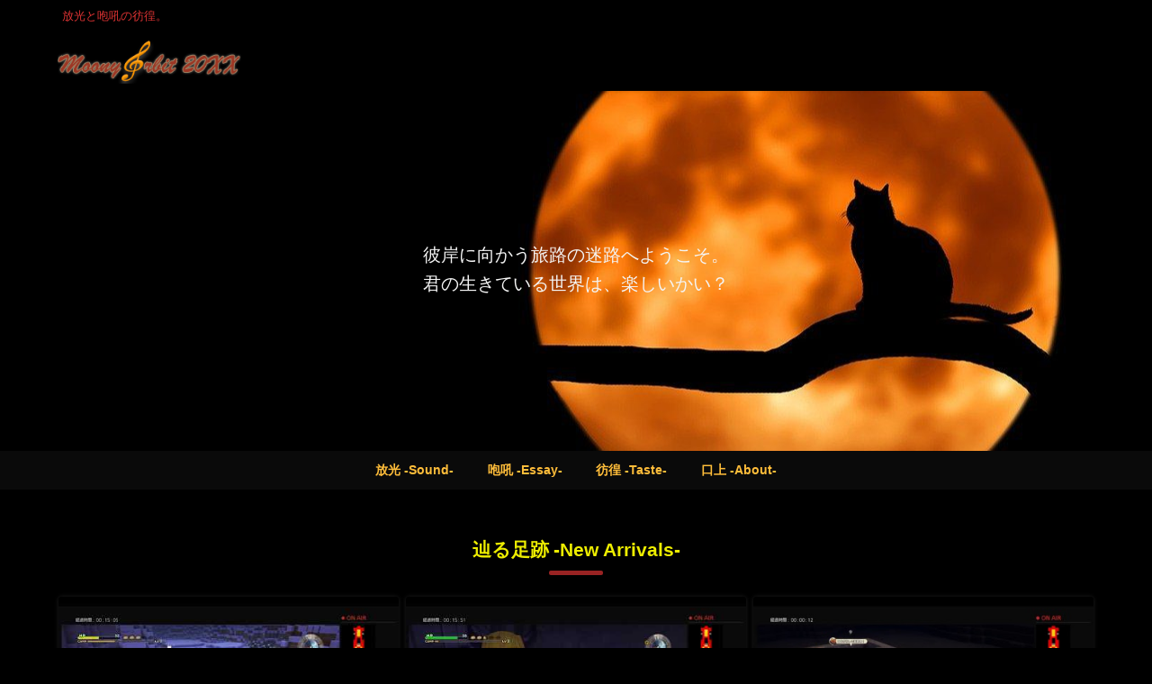

--- FILE ---
content_type: text/html; charset=UTF-8
request_url: https://mo.6262.org/page/16/
body_size: 49398
content:
<!DOCTYPE html>
<html lang="ja">
<head>
<meta charset="utf-8">
<meta http-equiv="X-UA-Compatible" content="IE=edge">
<meta name="viewport" content="width=device-width, initial-scale=1" />
<title>Moony Orbit 20XX(ページ16)</title>
<meta name="description" content="ゲーム音楽トリビュートロックバンド「H.G.K.」のキーボーディスト兼軍師（制作とか雑用）のMegMIXで、ぬるゲーマーまほとんで、作曲屋のあるまみつきのパーソナルサイト。ゲーム音楽を暑苦しく語ったり、オリジナルの楽曲を公開したり、ゲームしたりしてます。たまに戦国の歴史や水曜どうでしょうにハフハフすることもある、ゆるいサイトです。">
<!-- Diver OGP -->
<meta property="og:locale" content="ja_JP" />
<meta property="og:title" content="Moony Orbit 20XX" />
<meta property="og:description" content="ゲーム音楽トリビュートロックバンド「H.G.K.」のキーボーディスト兼軍師（制作とか雑用）のMegMIXで、ぬるゲーマーまほとんで、作曲屋のあるまみつきのパーソナルサイト。ゲーム音楽を暑苦しく語ったり、オリジナルの楽曲を公開したり、ゲームしたりしてます。たまに戦国の歴史や水曜どうでしょうにハフハフすることもある、ゆるいサイトです。" />
<meta property="og:type" content="website" />
<meta property="og:url" content="https://mo.6262.org/" />
<meta property="og:image" content="https://mo.6262.org/wp-content/uploads/2019/12/MoonyOrbit20XX_logo_big-2key.png" />
<meta property="og:site_name" content="Moony Orbit 20XX" />
<meta name="twitter:site" content="megmix" />
<meta name="twitter:card" content="summary_large_image" />
<meta name="twitter:title" content="Moony Orbit 20XX" />
<meta name="twitter:url" content="https://mo.6262.org/" />
<meta name="twitter:description" content="ゲーム音楽トリビュートロックバンド「H.G.K.」のキーボーディスト兼軍師（制作とか雑用）のMegMIXで、ぬるゲーマーまほとんで、作曲屋のあるまみつきのパーソナルサイト。ゲーム音楽を暑苦しく語ったり、オリジナルの楽曲を公開したり、ゲームしたりしてます。たまに戦国の歴史や水曜どうでしょうにハフハフすることもある、ゆるいサイトです。" />
<meta name="twitter:image" content="https://mo.6262.org/wp-content/uploads/2019/12/MoonyOrbit20XX_logo_big-2key.png" />
<!-- / Diver OGP -->
<link rel="canonical" href="https://mo.6262.org/">
<link rel="shortcut icon" href="">
<!--[if IE]>
		<link rel="shortcut icon" href="">
<![endif]-->
<link rel="apple-touch-icon" href="" />
<meta name='robots' content='max-image-preview, noindex' />
<link rel='dns-prefetch' href='//webfonts.sakura.ne.jp' />
<link rel='dns-prefetch' href='//cdnjs.cloudflare.com' />
<link rel='dns-prefetch' href='//s.w.org' />
<link rel="alternate" type="application/rss+xml" title="Moony Orbit 20XX &raquo; フィード" href="https://mo.6262.org/feed/" />
<link rel="alternate" type="application/rss+xml" title="Moony Orbit 20XX &raquo; コメントフィード" href="https://mo.6262.org/comments/feed/" />
<link rel='stylesheet'   href='https://mo.6262.org/wp-includes/css/dist/block-library/style.min.css?ver=5.8.12&#038;theme=4.9.9'  media='all'>
<link rel='stylesheet'   href='https://mo.6262.org/wp-content/plugins/easy-table-of-contents/assets/css/screen.min.css?ver=2.0.45.2&#038;theme=4.9.9'  media='all'>
<style id='ez-toc-inline-css' type='text/css'>
div#ez-toc-container p.ez-toc-title {font-size: 120%;}div#ez-toc-container p.ez-toc-title {font-weight: 500;}div#ez-toc-container ul li {font-size: 95%;}div#ez-toc-container nav ul ul li ul li {font-size: %!important;}
.ez-toc-container-direction {direction: ltr;}.ez-toc-counter ul{counter-reset: item;}.ez-toc-counter nav ul li a::before {content: counters(item, ".", decimal) ". ";display: inline-block;counter-increment: item;flex-grow: 0;flex-shrink: 0;margin-right: .2em; float: left;}.ez-toc-widget-direction {direction: ltr;}.ez-toc-widget-container ul{counter-reset: item;}.ez-toc-widget-container nav ul li a::before {content: counters(item, ".", decimal) ". ";display: inline-block;counter-increment: item;flex-grow: 0;flex-shrink: 0;margin-right: .2em; float: left;}
</style>
<link rel='stylesheet'   href='https://mo.6262.org/wp-content/themes/diver/css/style.min.css?ver=5.8.12&#038;theme=4.9.9'  media='all'>
<link rel='stylesheet'   href='https://mo.6262.org/wp-content/themes/diver_child/style.css?theme=4.9.9'  media='all'>
<script src='https://mo.6262.org/wp-includes/js/jquery/jquery.min.js?ver=3.6.0&#038;theme=4.9.9' id='jquery-core-js'></script>
<script src='https://mo.6262.org/wp-includes/js/jquery/jquery-migrate.min.js?ver=3.3.2&#038;theme=4.9.9' id='jquery-migrate-js'></script>
<script src='//webfonts.sakura.ne.jp/js/sakurav3.js?fadein=0&#038;ver=3.1.0' id='typesquare_std-js'></script>
<script type='text/javascript' id='ez-toc-scroll-scriptjs-js-after'>
jQuery(document).ready(function(){document.querySelectorAll(".ez-toc-section").forEach(t=>{t.setAttribute("ez-toc-data-id","#"+decodeURI(t.getAttribute("id")))}),jQuery("a.ez-toc-link").click(function(){let t=jQuery(this).attr("href"),e=jQuery("#wpadminbar"),i=0;30>30&&(i=30),e.length&&(i+=e.height()),jQuery('[ez-toc-data-id="'+decodeURI(t)+'"]').length>0&&(i=jQuery('[ez-toc-data-id="'+decodeURI(t)+'"]').offset().top-i),jQuery("html, body").animate({scrollTop:i},500)})});
</script>
<link rel="https://api.w.org/" href="https://mo.6262.org/wp-json/" /><link rel="EditURI" type="application/rsd+xml" title="RSD" href="https://mo.6262.org/xmlrpc.php?rsd" />
<link rel="wlwmanifest" type="application/wlwmanifest+xml" href="https://mo.6262.org/wp-includes/wlwmanifest.xml" /> 
<meta name="generator" content="WordPress 5.8.12" />
      <script>
      (function(i,s,o,g,r,a,m){i['GoogleAnalyticsObject']=r;i[r]=i[r]||function(){(i[r].q=i[r].q||[]).push(arguments)},i[r].l=1*new Date();a=s.createElement(o),m=s.getElementsByTagName(o)[0];a.async=1;a.src=g;m.parentNode.insertBefore(a,m)})(window,document,'script','//www.google-analytics.com/analytics.js','ga');ga('create',"UA-122663513-1",'auto');ga('send','pageview');</script>
          <meta name="google-site-verification" content="6--IjzD3x369MOh_F71nyYOSqWvz1dXjTz4uISmeWo8" />
    <script type="application/ld+json" class="json-ld">[
    {
        "@context": "http://schema.org",
        "@type": "WebSite",
        "name": "Moony Orbit 20XX",
        "url": "https://mo.6262.org/",
        "publisher": {
            "@context": "http://schema.org",
            "@type": "Organization",
            "name": "Moony Orbit 20XX",
            "description": "放光と咆吼の彷徨。",
            "logo": {
                "@type": "ImageObject",
                "url": "https://mo.6262.org/wp-content/uploads/2020/01/MoonyOrbit20XX_logo.png"
            }
        }
    }
]</script>
<link rel="prev" href="https://mo.6262.org/page/15/" />
<style>body{background-image:url('https://mo.6262.org/wp-content/uploads/2019/12/black.png');}</style> <style> #onlynav ul li,#nav_fixed #nav ul li,.header-logo #nav ul ul {perspective:300px;}#onlynav ul ul,#nav_fixed #nav ul ul,.header-logo #nav ul ul{visibility:hidden;opacity:0;transition:.3s ease-in-out;transform:rotateX(-90deg) rotateY(0);transform-origin:0 0;}#onlynav ul ul li,#nav_fixed #nav ul ul li,.header-logo #nav ul ul li {perspective:1500px;}#onlynav ul ul ul,#nav_fixed #nav ul ul ul,.header-logo #nav ul ul ul{transform:rotateX(0) rotateY(-90deg);}#onlynav ul li:hover > ul,#nav_fixed #nav ul li:hover > ul,.header-logo #nav ul li:hover > ul{visibility:visible;opacity:1;transform:rotateX(0) rotateY(0);}</style><style>body{background-color:#000000;color:#b2b2b2;}:where(a){color:#ddccb1;}:where(a):hover{color:#eeee22}:where(.content){color:#d8d8d8;}:where(.content) a{color:#84a1bc;}:where(.content) a:hover{color:#eeee22;}.header-wrap,#header ul.sub-menu, #header ul.children,#scrollnav,.description_sp{background:#000000;color:#dd3333}.header-wrap a,#scrollnav a,div.logo_title{color:#dd9933;}.header-wrap a:hover,div.logo_title:hover{color:#eded00}.drawer-nav-btn span{background-color:#dd9933;}.drawer-nav-btn:before,.drawer-nav-btn:after {border-color:#dd9933;}#scrollnav ul li a{background:#000000;color:#dd9933}.header_small_menu{background:#000000;color:#dd3333}.header_small_menu a{color:#dd9933}.header_small_menu a:hover{color:#eded00}#nav_fixed.fixed, #nav_fixed #nav ul ul{background:#000000;color:#81d742}#nav_fixed.fixed a,#nav_fixed .logo_title{color:#dd9933}#nav_fixed.fixed a:hover{color:#eded00}#nav_fixed .drawer-nav-btn:before,#nav_fixed .drawer-nav-btn:after{border-color:#dd9933;}#nav_fixed .drawer-nav-btn span{background-color:#dd9933;}#onlynav{background:#0a0a0a;color:#ffbd3a}#onlynav ul li a{color:#ffbd3a}#onlynav ul ul.sub-menu{background:#0a0a0a}#onlynav div > ul > li > a:before{border-color:#ffbd3a}#onlynav ul > li:hover > a:hover,#onlynav ul>li:hover>a,#onlynav ul>li:hover li:hover>a,#onlynav ul li:hover ul li ul li:hover > a{background:rgba(221,194,153,0.62);color:#eded00}#onlynav ul li ul li ul:before{border-left-color:#eded00}#onlynav ul li:last-child ul li ul:before{border-right-color:#eded00}#bigfooter{background:#000000;color:#777777}#bigfooter a{color:#dd9933}#bigfooter a:hover{color:#eded00}#footer{background:#000000;color:#777777}#footer a{color:#dd9933}#footer a:hover{color:#eded00}#sidebar .widget{background:#000000;color:#777777;}#sidebar .widget a{color:#dd9933;}#sidebar .widget a:hover{color:#eded00;}.post-box-contents,#main-wrap #pickup_posts_container img,.hentry, #single-main .post-sub,.navigation,.single_thumbnail,.in_loop,#breadcrumb,.pickup-cat-list,.maintop-widget, .mainbottom-widget,#share_plz,.sticky-post-box,.catpage_content_wrap,.cat-post-main{background:#000000;}.post-box{border-color:#eee;}.drawer_content_title,.searchbox_content_title{background:#000000;color:#dd9933;}.drawer-nav,#header_search{background:#fff}.drawer-nav,.drawer-nav a,#header_search,#header_search a{color:#000}#footer_sticky_menu{background:#000000}.footermenu_col{background:#000000;color:#777777;}a.page-numbers{background:#afafaf;color:#0a0a0a;}.pagination .current{background:#000000;color:#777777;}</style><style>@media screen and (min-width:1201px){#main-wrap,.header-wrap .header-logo,.header_small_content,.bigfooter_wrap,.footer_content,.container_top_widget,.container_bottom_widget{width:90%;}}@media screen and (max-width:1200px){ #main-wrap,.header-wrap .header-logo, .header_small_content, .bigfooter_wrap,.footer_content, .container_top_widget, .container_bottom_widget{width:96%;}}@media screen and (max-width:768px){#main-wrap,.header-wrap .header-logo,.header_small_content,.bigfooter_wrap,.footer_content,.container_top_widget,.container_bottom_widget{width:100%;}}@media screen and (min-width:960px){#sidebar {width:310px;}}</style><style type="text/css" id="diver-custom-heading-css">.content h2:where(:not([class])),:where(.is-editor-blocks) :where(.content) h2:not(.sc_heading){color:#dd9933;background-color:#930e0e;text-align:left;background:linear-gradient(-155deg, rgba(0, 0, 0, 0) 1.5em,#930e0e 0%);}.content h2:where(:not([class])):after,:where(.is-editor-blocks) :where(.content) h2:not(.sc_heading):after{content:"";position:absolute;top:0px;right:0px;width:1.65507em;height:3.5493em;;background:linear-gradient(to left bottom, rgba(0, 0, 0, 0) 50%, rgba(0, 0, 0, .2) 0%, rgba(0, 0, 0, .3));border-bottom-left-radius:6px;box-shadow:-.2em .2em .3em -.1em rgba(0, 0, 0, .15);transform:translateY(-1.89424em) rotate(-40deg);transform-origin:bottom right;}.content h3:where(:not([class])),:where(.is-editor-blocks) :where(.content) h3:not(.sc_heading){color:#dd9933;background-color:#b22929;text-align:left;background:transparent;padding:0 0 0 2em;}.content h3:where(:not([class])):before,:where(.is-editor-blocks) :where(.content) h3:not(.sc_heading):before,.content h3:where(:not([class])):after,:where(.is-editor-blocks) :where(.content) h3:not(.sc_heading):after{content:"";position:absolute;background:#b22929;opacity:.5;border-radius:50%;}.content h3:where(:not([class])):before,:where(.is-editor-blocks) :where(.content) h3:not(.sc_heading):before{top:.1em;left:0px;z-index:2;width:1.2em;height:1.2em;}.content h3:where(:not([class])):after,:where(.is-editor-blocks) :where(.content) h3:not(.sc_heading):after{top:.8em;left:.6em;width:.8em;height:.8em;}.content h4:where(:not([class])),:where(.is-editor-blocks) :where(.content) h4:not(.sc_heading){color:#dd9933;background-color:#992b23;text-align:left;border-bottom:2px solid #992b23;background:transparent;padding-left:0px;padding-right:0px;}.content h5:where(:not([class])),:where(.is-editor-blocks) :where(.content) h5:not(.sc_heading){color:#dd9933;}</style>
<script src="https://www.youtube.com/iframe_api"></script>

</head>
<body itemscope="itemscope" itemtype="http://schema.org/WebPage" class="home blog paged wp-embed-responsive paged-16  l-sidebar-none">
<div id="fb-root"></div>
<script async defer crossorigin="anonymous" src="https://connect.facebook.net/ja_JP/sdk.js#xfbml=1&version=v5.0&appId=2276524879314315"></script>

<div id="container">
<!-- header -->
	<!-- lpページでは表示しない -->
	<div id="header" class="clearfix">
					<header class="header-wrap" role="banner" itemscope="itemscope" itemtype="http://schema.org/WPHeader">
			<div class="header_small_menu clearfix">
		<div class="header_small_content">
			<div id="description">放光と咆吼の彷徨。</div>
			<nav class="header_small_menu_right" role="navigation" itemscope="itemscope" itemtype="http://scheme.org/SiteNavigationElement">
							</nav>
		</div>
	</div>

			<div class="header-logo clearfix">
				

				<!-- /Navigation -->

								<div id="logo">
										<a href="https://mo.6262.org/">
						
															<img src="https://mo.6262.org/wp-content/uploads/2020/01/MoonyOrbit20XX_logo.png" alt="Moony Orbit 20XX" width="250" height="60">
							
											</a>
				</div>
							</div>
		</header>
		<nav id="scrollnav" role="navigation" itemscope="itemscope" itemtype="http://scheme.org/SiteNavigationElement">
			<div class="menu-menu_hedder-container"><ul id="scroll-menu"><li id="menu-item-37" class="menu-item menu-item-type-taxonomy menu-item-object-category menu-item-37"><a href="https://mo.6262.org/category/sound/">放光 -Sound-</a></li>
<li id="menu-item-38" class="menu-item menu-item-type-taxonomy menu-item-object-category menu-item-has-children menu-item-38"><a href="https://mo.6262.org/category/essay/">咆吼 -Essay-</a>
<ul class="sub-menu">
	<li id="menu-item-60" class="menu-item menu-item-type-taxonomy menu-item-object-category menu-item-60"><a href="https://mo.6262.org/category/essay/blog/">足跡 -Text-</a></li>
	<li id="menu-item-61" class="menu-item menu-item-type-taxonomy menu-item-object-category menu-item-61"><a href="https://mo.6262.org/category/essay/radio/">痕跡 -Radio-</a></li>
</ul>
</li>
<li id="menu-item-39" class="menu-item menu-item-type-taxonomy menu-item-object-category menu-item-39"><a href="https://mo.6262.org/category/taste/">彷徨 -Taste-</a></li>
<li id="menu-item-53" class="menu-item menu-item-type-post_type menu-item-object-page menu-item-53"><a href="https://mo.6262.org/about/">口上 -About-</a></li>
</ul></div>		</nav>
		
		<div id="nav_fixed">
		<div class="header-logo clearfix">
			<!-- Navigation -->
			

			<!-- /Navigation -->
			<div class="logo clearfix">
				<a href="https://mo.6262.org/">
					
													<img src="https://mo.6262.org/wp-content/uploads/2020/01/MoonyOrbit20XX_logo.png" alt="Moony Orbit 20XX" width="250" height="60">
													
									</a>
			</div>
					<nav id="nav" role="navigation" itemscope="itemscope" itemtype="http://scheme.org/SiteNavigationElement">
				<div class="menu-menu_hedder-container"><ul id="fixnavul" class="menu"><li class="menu-item menu-item-type-taxonomy menu-item-object-category menu-item-37"><a href="https://mo.6262.org/category/sound/">放光 -Sound-</a></li>
<li class="menu-item menu-item-type-taxonomy menu-item-object-category menu-item-has-children menu-item-38"><a href="https://mo.6262.org/category/essay/">咆吼 -Essay-</a>
<ul class="sub-menu">
	<li class="menu-item menu-item-type-taxonomy menu-item-object-category menu-item-60"><a href="https://mo.6262.org/category/essay/blog/">足跡 -Text-</a></li>
	<li class="menu-item menu-item-type-taxonomy menu-item-object-category menu-item-61"><a href="https://mo.6262.org/category/essay/radio/">痕跡 -Radio-</a></li>
</ul>
</li>
<li class="menu-item menu-item-type-taxonomy menu-item-object-category menu-item-39"><a href="https://mo.6262.org/category/taste/">彷徨 -Taste-</a></li>
<li class="menu-item menu-item-type-post_type menu-item-object-page menu-item-53"><a href="https://mo.6262.org/about/">口上 -About-</a></li>
</ul></div>			</nav>
				</div>
	</div>
		<div class="diver_firstview_image lazyload norepeat fadeIn animated" data-bg="https://mo.6262.org/wp-content/uploads/2019/12/moon_cat-e1577728545607.jpg" style="background-position:center;background-size:100% auto;background-color:#000000; height:400px;"><div class="firstview_content"><div class="header_img_inner_wrap clearfix"><div class="header_inner_text" style="width:100%"><div class="header_image_title" style="color:"></div><div class="header_image_desc" style="color:#f4f4f4"><p>彼岸に向かう旅路の迷路へようこそ。<br />
君の生きている世界は、楽しいかい？</p>
</div></div></div></div></div>					<nav id="onlynav" class="onlynav" role="navigation" itemscope="itemscope" itemtype="http://scheme.org/SiteNavigationElement">
				<div class="menu-menu_hedder-container"><ul id="onlynavul" class="menu"><li class="menu-item menu-item-type-taxonomy menu-item-object-category menu-item-37"><a href="https://mo.6262.org/category/sound/">放光 -Sound-</a></li>
<li class="menu-item menu-item-type-taxonomy menu-item-object-category menu-item-has-children menu-item-38"><a href="https://mo.6262.org/category/essay/">咆吼 -Essay-</a>
<ul class="sub-menu">
	<li class="menu-item menu-item-type-taxonomy menu-item-object-category menu-item-60"><a href="https://mo.6262.org/category/essay/blog/">足跡 -Text-</a></li>
	<li class="menu-item menu-item-type-taxonomy menu-item-object-category menu-item-61"><a href="https://mo.6262.org/category/essay/radio/">痕跡 -Radio-</a></li>
</ul>
</li>
<li class="menu-item menu-item-type-taxonomy menu-item-object-category menu-item-39"><a href="https://mo.6262.org/category/taste/">彷徨 -Taste-</a></li>
<li class="menu-item menu-item-type-post_type menu-item-object-page menu-item-53"><a href="https://mo.6262.org/about/">口上 -About-</a></li>
</ul></div>			</nav>
					</div>
	<div class="d_sp">
		</div>
	
	<div id="main-wrap">
	<div class="l-main-container">
		<!-- main -->
		<main id="main" style="" role="main">
										<div class="wrap-post-title">辿る足跡 -New Arrivals-</div>
<section class="wrap-grid-post-box">
	
					<article class="grid_post-box" role="article">
			<div class="post-box-contents clearfix" data-href="https://mo.6262.org/taste/dqb1_panichi10/">
				<figure class="grid_post_thumbnail post-box-thumbnail">
										<div class="post_thumbnail_wrap post-box-thumbnail__wrap">
					<img src="[data-uri]" width="480" height="360" data-src="https://i.ytimg.com/vi/MAeBPMnn3z4/hqdefault.jpg" class="lazyload" loading="lazy">					</div>
					
				</figure>

				<section class="post-meta-all">
											<div class="post-cat" style="background:#26789b"><a href="https://mo.6262.org/category/taste/" rel="category tag">彷徨 -Taste-</a></div>
											<div class="post-tag"><a href="https://mo.6262.org/tag/%e3%83%89%e3%83%a9%e3%82%b4%e3%83%b3%e3%82%af%e3%82%a8%e3%82%b9%e3%83%88%e3%83%93%e3%83%ab%e3%83%80%e3%83%bc%e3%82%ba/" rel="tag">ドラゴンクエストビルダーズ</a></div>					<div class="post-title">
						<a href="https://mo.6262.org/taste/dqb1_panichi10/" title="パンいち、荒野を往く #10【マイラ・ガライヤやりないこの巻・倒】" rel="bookmark">パンいち、荒野を往く #10【マイラ・ガライヤやりないこの巻・倒】</a>
					</div>
					<div class="post-substr">
											死亡の大失態にも掟破りの「縛り破り」の禁忌を犯してまでも 大好きなマイラ・ガライヤ編を存分に楽しむまほとんであった。 …ため息も出るわ。...										</div>
				</section>
									<time datetime="2018-07-22" class="post-date">
					2018/07/22	
					</time>
											</div>
		</article>
		
					<article class="grid_post-box" role="article">
			<div class="post-box-contents clearfix" data-href="https://mo.6262.org/taste/dqb1_panichi09/">
				<figure class="grid_post_thumbnail post-box-thumbnail">
										<div class="post_thumbnail_wrap post-box-thumbnail__wrap">
					<img src="[data-uri]" width="480" height="360" data-src="https://i.ytimg.com/vi/Ep-xpNS8BAs/hqdefault.jpg" class="lazyload" loading="lazy">					</div>
					
				</figure>

				<section class="post-meta-all">
											<div class="post-cat" style="background:#26789b"><a href="https://mo.6262.org/category/taste/" rel="category tag">彷徨 -Taste-</a></div>
											<div class="post-tag"><a href="https://mo.6262.org/tag/%e3%83%89%e3%83%a9%e3%82%b4%e3%83%b3%e3%82%af%e3%82%a8%e3%82%b9%e3%83%88%e3%83%93%e3%83%ab%e3%83%80%e3%83%bc%e3%82%ba/" rel="tag">ドラゴンクエストビルダーズ</a></div>					<div class="post-title">
						<a href="https://mo.6262.org/taste/dqb1_panichi09/" title="パンいち、荒野を往く #09【マイラ・ガライヤやりないこの巻・八】" rel="bookmark">パンいち、荒野を往く #09【マイラ・ガライヤやりないこの巻・八】</a>
					</div>
					<div class="post-substr">
											衝撃の結末をものともせず突き進むまほとん。 ※前回の動画で死にました（告白） 見事「死んだらやり直し」と言う自らの戒めをふっとばして突き進んでおります。あーあ。...										</div>
				</section>
									<time datetime="2018-07-22" class="post-date">
					2018/07/22	
					</time>
											</div>
		</article>
		
					<article class="grid_post-box" role="article">
			<div class="post-box-contents clearfix" data-href="https://mo.6262.org/taste/dqb1_panichi08/">
				<figure class="grid_post_thumbnail post-box-thumbnail">
										<div class="post_thumbnail_wrap post-box-thumbnail__wrap">
					<img src="[data-uri]" width="480" height="360" data-src="https://i.ytimg.com/vi/0c73ewWy4gs/hqdefault.jpg" class="lazyload" loading="lazy">					</div>
					
				</figure>

				<section class="post-meta-all">
											<div class="post-cat" style="background:#26789b"><a href="https://mo.6262.org/category/taste/" rel="category tag">彷徨 -Taste-</a></div>
											<div class="post-tag"><a href="https://mo.6262.org/tag/%e3%83%89%e3%83%a9%e3%82%b4%e3%83%b3%e3%82%af%e3%82%a8%e3%82%b9%e3%83%88%e3%83%93%e3%83%ab%e3%83%80%e3%83%bc%e3%82%ba/" rel="tag">ドラゴンクエストビルダーズ</a></div>					<div class="post-title">
						<a href="https://mo.6262.org/taste/dqb1_panichi08/" title="パンいち、荒野を往く #08【マイラ・ガライヤやりないこの巻・転】" rel="bookmark">パンいち、荒野を往く #08【マイラ・ガライヤやりないこの巻・転】</a>
					</div>
					<div class="post-substr">
											まさかの死亡… ショックに突然動画が終わっております… ま…まぁ…最初「死んだら最初から」って言ってなかった！ 言ってなかったよ！ なかったことにしよう。...										</div>
				</section>
									<time datetime="2018-07-21" class="post-date">
					2018/07/21	
					</time>
											</div>
		</article>
		
					<article class="grid_post-box" role="article">
			<div class="post-box-contents clearfix" data-href="https://mo.6262.org/taste/dqb1_panichi07/">
				<figure class="grid_post_thumbnail post-box-thumbnail">
										<div class="post_thumbnail_wrap post-box-thumbnail__wrap">
					<img src="[data-uri]" width="480" height="360" data-src="https://i.ytimg.com/vi/hkaOUZLL9dA/hqdefault.jpg" class="lazyload" loading="lazy">					</div>
					
				</figure>

				<section class="post-meta-all">
											<div class="post-cat" style="background:#26789b"><a href="https://mo.6262.org/category/taste/" rel="category tag">彷徨 -Taste-</a></div>
											<div class="post-tag"><a href="https://mo.6262.org/tag/%e3%83%89%e3%83%a9%e3%82%b4%e3%83%b3%e3%82%af%e3%82%a8%e3%82%b9%e3%83%88%e3%83%93%e3%83%ab%e3%83%80%e3%83%bc%e3%82%ba/" rel="tag">ドラゴンクエストビルダーズ</a></div>					<div class="post-title">
						<a href="https://mo.6262.org/taste/dqb1_panichi07/" title="パンいち、荒野を往く #07【マイラ・ガライヤやりないこの巻・七】" rel="bookmark">パンいち、荒野を往く #07【マイラ・ガライヤやりないこの巻・七】</a>
					</div>
					<div class="post-substr">
											大好きなマイラ・ガライヤ編にパンいちでたどりつき、視聴者さんからステキ情報を頂いてテンション上がっておかしくなっとります。...										</div>
				</section>
									<time datetime="2018-07-21" class="post-date">
					2018/07/21	
					</time>
											</div>
		</article>
		
					<article class="grid_post-box" role="article">
			<div class="post-box-contents clearfix" data-href="https://mo.6262.org/taste/dqb1_panichi06/">
				<figure class="grid_post_thumbnail post-box-thumbnail">
										<div class="post_thumbnail_wrap post-box-thumbnail__wrap">
					<img src="[data-uri]" width="480" height="360" data-src="https://i.ytimg.com/vi/p5mMfkaJoaA/hqdefault.jpg" class="lazyload" loading="lazy">					</div>
					
				</figure>

				<section class="post-meta-all">
											<div class="post-cat" style="background:#26789b"><a href="https://mo.6262.org/category/taste/" rel="category tag">彷徨 -Taste-</a></div>
											<div class="post-tag"><a href="https://mo.6262.org/tag/%e3%83%89%e3%83%a9%e3%82%b4%e3%83%b3%e3%82%af%e3%82%a8%e3%82%b9%e3%83%88%e3%83%93%e3%83%ab%e3%83%80%e3%83%bc%e3%82%ba/" rel="tag">ドラゴンクエストビルダーズ</a></div>					<div class="post-title">
						<a href="https://mo.6262.org/taste/dqb1_panichi06/" title="パンいち、荒野を往く #06【リムルダールやりないこの巻・梅】" rel="bookmark">パンいち、荒野を往く #06【リムルダールやりないこの巻・梅】</a>
					</div>
					<div class="post-substr">
											あ゛ーーーーーーーーーー！！　キングスライム出てこなすぎる！！...										</div>
				</section>
									<time datetime="2018-07-21" class="post-date">
					2018/07/21	
					</time>
											</div>
		</article>
		
					<article class="grid_post-box" role="article">
			<div class="post-box-contents clearfix" data-href="https://mo.6262.org/taste/dqb1_panichi05/">
				<figure class="grid_post_thumbnail post-box-thumbnail">
										<div class="post_thumbnail_wrap post-box-thumbnail__wrap">
					<img src="[data-uri]" width="480" height="360" data-src="https://i.ytimg.com/vi/1FNWJ2ASjHI/hqdefault.jpg" class="lazyload" loading="lazy">					</div>
					
				</figure>

				<section class="post-meta-all">
											<div class="post-cat" style="background:#26789b"><a href="https://mo.6262.org/category/taste/" rel="category tag">彷徨 -Taste-</a></div>
											<div class="post-tag"><a href="https://mo.6262.org/tag/%e3%83%89%e3%83%a9%e3%82%b4%e3%83%b3%e3%82%af%e3%82%a8%e3%82%b9%e3%83%88%e3%83%93%e3%83%ab%e3%83%80%e3%83%bc%e3%82%ba/" rel="tag">ドラゴンクエストビルダーズ</a></div>					<div class="post-title">
						<a href="https://mo.6262.org/taste/dqb1_panichi05/" title="パンいち、荒野を往く #05【リムルダールやりないこの巻・竹】" rel="bookmark">パンいち、荒野を往く #05【リムルダールやりないこの巻・竹】</a>
					</div>
					<div class="post-substr">
											激烈長編です。 リムルダール編はホント時間かかるわぁ…。...										</div>
				</section>
									<time datetime="2018-07-21" class="post-date">
					2018/07/21	
					</time>
											</div>
		</article>
		
					<article class="grid_post-box" role="article">
			<div class="post-box-contents clearfix" data-href="https://mo.6262.org/taste/dqb1_panichi04/">
				<figure class="grid_post_thumbnail post-box-thumbnail">
										<div class="post_thumbnail_wrap post-box-thumbnail__wrap">
					<img src="[data-uri]" width="480" height="360" data-src="https://i.ytimg.com/vi/0MepwAEp9ls/hqdefault.jpg" class="lazyload" loading="lazy">					</div>
					
				</figure>

				<section class="post-meta-all">
											<div class="post-cat" style="background:#26789b"><a href="https://mo.6262.org/category/taste/" rel="category tag">彷徨 -Taste-</a></div>
											<div class="post-tag"><a href="https://mo.6262.org/tag/%e3%83%89%e3%83%a9%e3%82%b4%e3%83%b3%e3%82%af%e3%82%a8%e3%82%b9%e3%83%88%e3%83%93%e3%83%ab%e3%83%80%e3%83%bc%e3%82%ba/" rel="tag">ドラゴンクエストビルダーズ</a></div>					<div class="post-title">
						<a href="https://mo.6262.org/taste/dqb1_panichi04/" title="パンいち、荒野を往く #04【リムルダールやりないこの巻・松】" rel="bookmark">パンいち、荒野を往く #04【リムルダールやりないこの巻・松】</a>
					</div>
					<div class="post-substr">
											一番時間配分を考えねばならないリムルダール編ですが、 アルティメイト手順考えないマンです。...										</div>
				</section>
									<time datetime="2018-07-19" class="post-date">
					2018/07/19	
					</time>
											</div>
		</article>
		
					<article class="grid_post-box" role="article">
			<div class="post-box-contents clearfix" data-href="https://mo.6262.org/taste/dqb1_panichi03/">
				<figure class="grid_post_thumbnail post-box-thumbnail">
										<div class="post_thumbnail_wrap post-box-thumbnail__wrap">
					<img src="[data-uri]" width="480" height="360" data-src="https://i.ytimg.com/vi/WF_hbOTvyoY/hqdefault.jpg" class="lazyload" loading="lazy">					</div>
					
				</figure>

				<section class="post-meta-all">
											<div class="post-cat" style="background:#26789b"><a href="https://mo.6262.org/category/taste/" rel="category tag">彷徨 -Taste-</a></div>
											<div class="post-tag"><a href="https://mo.6262.org/tag/%e3%83%89%e3%83%a9%e3%82%b4%e3%83%b3%e3%82%af%e3%82%a8%e3%82%b9%e3%83%88%e3%83%93%e3%83%ab%e3%83%80%e3%83%bc%e3%82%ba/" rel="tag">ドラゴンクエストビルダーズ</a></div>					<div class="post-title">
						<a href="https://mo.6262.org/taste/dqb1_panichi03/" title="パンいち、荒野を往く #03【メルキドやりないこの巻・梅】" rel="bookmark">パンいち、荒野を往く #03【メルキドやりないこの巻・梅】</a>
					</div>
					<div class="post-substr">
											無事メルキド編もクリアー。 やはりゴーレム戦に向け、街の防御を万全にしておかないとね。 ほら、原作でもこうなってたでしょ。...										</div>
				</section>
									<time datetime="2018-07-16" class="post-date">
					2018/07/16	
					</time>
											</div>
		</article>
		
					<article class="grid_post-box" role="article">
			<div class="post-box-contents clearfix" data-href="https://mo.6262.org/taste/dqb1_panichi02/">
				<figure class="grid_post_thumbnail post-box-thumbnail">
										<div class="post_thumbnail_wrap post-box-thumbnail__wrap">
					<img src="[data-uri]" width="480" height="360" data-src="https://i.ytimg.com/vi/3OLGSXf-vGk/hqdefault.jpg" class="lazyload" loading="lazy">					</div>
					
				</figure>

				<section class="post-meta-all">
											<div class="post-cat" style="background:#26789b"><a href="https://mo.6262.org/category/taste/" rel="category tag">彷徨 -Taste-</a></div>
											<div class="post-tag"><a href="https://mo.6262.org/tag/%e3%83%89%e3%83%a9%e3%82%b4%e3%83%b3%e3%82%af%e3%82%a8%e3%82%b9%e3%83%88%e3%83%93%e3%83%ab%e3%83%80%e3%83%bc%e3%82%ba/" rel="tag">ドラゴンクエストビルダーズ</a></div>					<div class="post-title">
						<a href="https://mo.6262.org/taste/dqb1_panichi02/" title="パンいち、荒野を往く #02【メルキドやりないこの巻・竹】" rel="bookmark">パンいち、荒野を往く #02【メルキドやりないこの巻・竹】</a>
					</div>
					<div class="post-substr">
											メルキド編はチュートリアルも兼ねてるので、クエストをほぼ覚えてるくらい やりこみまくったわちにはかんたんなもんです…たぶん。...										</div>
				</section>
									<time datetime="2018-07-15" class="post-date">
					2018/07/15	
					</time>
											</div>
		</article>
		
					<article class="grid_post-box" role="article">
			<div class="post-box-contents clearfix" data-href="https://mo.6262.org/taste/dqb1_panichi01/">
				<figure class="grid_post_thumbnail post-box-thumbnail">
										<div class="post_thumbnail_wrap post-box-thumbnail__wrap">
					<img src="[data-uri]" width="480" height="360" data-src="https://i.ytimg.com/vi/zbTLQ5pqWYk/hqdefault.jpg" class="lazyload" loading="lazy">					</div>
					
				</figure>

				<section class="post-meta-all">
											<div class="post-cat" style="background:#26789b"><a href="https://mo.6262.org/category/taste/" rel="category tag">彷徨 -Taste-</a></div>
											<div class="post-tag"><a href="https://mo.6262.org/tag/%e3%83%89%e3%83%a9%e3%82%b4%e3%83%b3%e3%82%af%e3%82%a8%e3%82%b9%e3%83%88%e3%83%93%e3%83%ab%e3%83%80%e3%83%bc%e3%82%ba/" rel="tag">ドラゴンクエストビルダーズ</a></div>					<div class="post-title">
						<a href="https://mo.6262.org/taste/dqb1_panichi01/" title="パンいち、荒野を往く #01【メルキドやりないこの巻・松】" rel="bookmark">パンいち、荒野を往く #01【メルキドやりないこの巻・松】</a>
					</div>
					<div class="post-substr">
											DQB好き過ぎて、システムデータをいちいち削除してまで最初からやり直す大馬鹿者です。 今回も最初からやり直してます。...										</div>
				</section>
									<time datetime="2018-07-14" class="post-date">
					2018/07/14	
					</time>
											</div>
		</article>
			</section>

<style> 
	.grid_post-box .post-meta-all {padding-bottom: 33px;}
	@media screen and (max-width: 599px){
		.grid_post-box .post-meta-all{padding-bottom: 28px;}
	}
</style>
<!-- pager -->
<div class="pagination">
    <a class="page-numbers" href="https://mo.6262.org/page/1/">1</a>
<span class="page-numbers dots">&hellip;</span>
<a class="page-numbers" href="https://mo.6262.org/page/14/">14</a>
<a class="page-numbers" href="https://mo.6262.org/page/15/">15</a>
<span aria-current="page" class="page-numbers current">16</span></div>
<!-- /pager	 -->					</main>
		<!-- /main -->
			</div>
</div>
				</div>
		<!-- /container -->
		
			<!-- Big footer -->
						<!-- /Big footer -->

			<!-- footer -->
			<footer id="footer">
				<div class="footer_content clearfix">
					<nav class="footer_navi" role="navigation">
											</nav>
					<div id="copyright">Moony Orbit 20XX (C) 2005 All Rights Reserved.</div>
				</div>
			</footer>
			<!-- /footer -->
						<!-- フッターmenu -->
						<!-- フッターCTA -->
					

		<div class="drawer-overlay"></div>
		<div class="drawer-nav"></div>

				<div id="header_search" class="lity-hide">
					</div>
		
		<style>@media screen and (max-width:599px){.grid_post-box{width:50% !important;}}</style><style>.appeal_box,#share_plz,.hentry, #single-main .post-sub,#breadcrumb,#sidebar .widget,.navigationd,.pickup-cat-wrap,.maintop-widget, .mainbottom-widget,.post-box-contents,#main-wrap .pickup_post_list,#main-wrap .pickup_post_list img,.sticky-post-box,.p-entry__tw-follow,.p-entry__push,.catpage_content_wrap,.diver_widget_post_list .post_list img,.pickup-cat-img img,.sticky-post-box .post_thumbnail img,.wpp-thumbnail,.post_list_wrap img,.single-recommend img,.post_footer_author .author-post-thumb img,.grid_post_thumbnail img{border-radius:4px;}</style><style>.appeal_box,#share_plz,.hentry, #single-main .post-sub,#breadcrumb,#sidebar .widget,.navigation,.wrap-post-title,.pickup-cat-wrap,.maintop-widget, .mainbottom-widget,.post-box-contents,#main-wrap .pickup_post_list,.sticky-post-box,.p-entry__tw-follow,.p-entry__push,.catpage_content_wrap,#cta,h1.page_title{-webkit-box-shadow:0 0 5px #ddd;-moz-box-shadow:0 0 5px #ddd;box-shadow:0 0 5px #ddd;-webkit-box-shadow:0 0 0 5px rgba(150,150,150,.2);-moz-box-shadow:0 0 5px rgba(150,150,150,.2);box-shadow:0 0 5px rgba(150,150,150,.2);}</style><style>.newlabel {display:inline-block;position:absolute;margin:0;text-align:center;font-size:13px;color:#eded00;font-size:13px;background:#870000;top:0;}.newlabel span{color:#eded00;background:#870000;}.pickup-cat-img .newlabel::before {content:"";top:0;left:0;border-bottom:40px solid transparent;border-left:40px solid #870000;position:absolute;}.pickup-cat-img .newlabel span{font-size:11px;display:block;top:6px;transform:rotate(-45deg);left:0px;position:absolute;z-index:101;background:none;}@media screen and (max-width:768px){.newlabel span{font-size:.6em;}}</style><style>.post-box-contents .newlabel {left:-8px;top:10px;padding:5px 0;width:70px;box-shadow:0 2px 2px rgba(0, 0, 0, 0.2);}.post-box-contents .newlabel:after{position:absolute;content:'';z-index:999;top:0;bottom:0;right:-10px;width:20px;border-width:15px 10px 14px 0px;border-color:#870000 transparent #870000 #870000;border-style:solid;}.post-box-contents .newlabel:before {position:absolute;content:'';top:100%;left:0;border:none;border-bottom:solid 8px transparent;border-right:solid 8px #666;}@media screen and (max-width:768px){.post-box-contents .newlabel{top:5px;padding:0px;width:40px;left:-4px;}.post-box-contents .newlabel:after{border-width:9px 10px 9px 2px;}.post-box-contents .newlabel:before{border-bottom:solid 4px transparent;border-right:solid 4px #666;}}</style><style>@media screen and (min-width:560px){.grid_post-box:hover .grid_post_thumbnail img,.post-box:hover .post_thumbnail img{-webkit-filter:blur(2px);filter:blur(2px);}}</style><style>#page-top a{background:rgba(0,0,0,0.6);color:#fff;}</style><style>.wpp-list li:nth-child(1):after,.diver_popular_posts li.widget_post_list:nth-child(1):after {background:rgb(255, 230, 88);}.wpp-list li:nth-child(2):after,.diver_popular_posts li.widget_post_list:nth-child(2):after {background:#ccc;}.wpp-list li:nth-child(3):after,.diver_popular_posts li.widget_post_list:nth-child(3):after {background:rgba(255, 121, 37, 0.8);}.wpp-list li:after{content:counter(wpp-ranking, decimal);counter-increment:wpp-ranking;}.diver_popular_posts li.widget_post_list:after {content:counter(dpp-ranking, decimal);counter-increment:dpp-ranking;}.wpp-list li:after,.diver_popular_posts li.widget_post_list:after {line-height:1;position:absolute;padding:3px 6px;left:4px;top:4px;background:#313131;color:#fff;font-size:1em;border-radius:50%;font-weight:bold;z-index:}</style><style>.wrap-post-title,.wrap-post-title a{color:#eded00;}</style><style>.wrap-post-title{text-align:center;background:none;box-shadow:none;border:none;padding-top:10px;padding-bottom:15px; margin:20px 0;}.wrap-post-title:before {content:'';position:absolute;bottom:3px;display:inline-block;width:60px;height:5px;left:50%;-moz-transform:translateX(-50%);-webkit-transform:translateX(-50%);-ms-transform:translateX(-50%);transform:translateX(-50%);background-color:#992323;border-radius:2px;}</style><style>.widget.widget_block .wp-block-group h2:first-child,.widget.widget_block .wp-block-group h3:first-child,.widgettitle{color:#fff;}</style><style>.widget.widget_block .wp-block-group h2:first-child,.widget.widget_block .wp-block-group h3:first-child,.widgettitle{padding:8px 25px;background:#004363;margin-right:-20px;margin-left:-20px;box-shadow:0 1px 3px #777;border-radius:0}.widget.widget_block .wp-block-group h2:first-child:after,.widget.widget_block .wp-block-group h3:first-child:after,.widget.widget_block .wp-block-group h2:first-child:before,.widget.widget_block .wp-block-group h3:first-child:before,.widgettitle:after,.widgettitle:before {content:"";position:absolute;top:100%;height:0;width:0;border:5px solid transparent;border-top:5px solid #666;}.widget.widget_block .wp-block-group h2:first-child:after,.widget.widget_block .wp-block-group h3:first-child:after,.widgettitle:after {left:0;border-right:5px solid #666;}.widget.widget_block .wp-block-group h2:first-child:before,.widget.widget_block .wp-block-group h3:first-child:before,.widgettitle:before {right:0;border-left:5px solid #666;}</style><style>.content{font-size:16px;line-height:1.9em;}:where(.content) p:where(:not([style]):not(:empty)),:where(.content) div:where(:not([class]):not([style]):not(:empty)) {margin:0 0 1em;}:where(.content) p:where(:not([class]):not([style]):empty),:where(.content) div:where(:not([class]):not([style]):empty){padding-bottom:1em;margin:0;}:where(.content) ul,:where(.content) ol,:where(.content) table,:where(.content) dl{margin-bottom:1em;}:where(.content) img{-webkit-box-shadow:0 0px 5px rgba(0, 0, 0, 0.1);-moz-box-shadow:0 0px 5px rgba(0, 0, 0, 0.1);box-shadow:0 0px 5px rgba(0, 0, 0, 0.1);}@media screen and (max-width:768px){.content{font-size:14px}}</style><style>.diver_firstview_simple.stripe.length{background-image:linear-gradient(-90deg,transparent 25%,#fff 25%, #fff 50%,transparent 50%, transparent 75%,#fff 75%, #fff);background-size:80px 50px;}.diver_firstview_simple.stripe.slant{background-image:linear-gradient(-45deg,transparent 25%,#fff 25%, #fff 50%,transparent 50%, transparent 75%,#fff 75%, #fff);background-size:50px 50px;}.diver_firstview_simple.stripe.vertical{background-image:linear-gradient(0deg,transparent 25%,#fff 25%, #fff 50%,transparent 50%, transparent 75%,#fff 75%, #fff);background-size:50px 80px;}.diver_firstview_simple.dot {background-image:radial-gradient(#fff 20%, transparent 0), radial-gradient(#fff 20%, transparent 0);background-position:0 0, 10px 10px;background-size:20px 20px;}.diver_firstview_simple.tile.length,.diver_firstview_simple.tile.vertical{background-image:linear-gradient(45deg, #fff 25%, transparent 25%, transparent 75%, #fff 75%, #fff), linear-gradient(45deg, #fff 25%, transparent 25%, transparent 75%, #fff 75%, #fff);background-position:5px 5px ,40px 40px;background-size:70px 70px;}.diver_firstview_simple.tile.slant{background-image:linear-gradient(45deg, #fff 25%, transparent 25%, transparent 75%, #fff 75%, #fff), linear-gradient(-45deg, #fff 25%, transparent 25%, transparent 75%, #fff 75%, #fff);background-size:50px 50px; background-position:25px;}.diver_firstview_simple.grad.length{background:linear-gradient(#fff,#759ab2);}.diver_firstview_simple.grad.vertical{background:linear-gradient(-90deg,#fff,#759ab2);}.diver_firstview_simple.grad.slant{background:linear-gradient(-45deg, #fff,#759ab2);}.cstmreba {width:98%;height:auto;margin:36px 0;}.booklink-box, .kaerebalink-box, .tomarebalink-box {width:100%;background-color:#fff;overflow:hidden;box-sizing:border-box;padding:12px 8px;margin:1em 0;-webkit-box-shadow:0 0px 5px rgba(0, 0, 0, 0.1);-moz-box-shadow:0 0px 5px rgba(0, 0, 0, 0.1);box-shadow:0 0px 5px rgba(0, 0, 0, 0.1);}.booklink-image,.kaerebalink-image,.tomarebalink-image {width:150px;float:left;margin:0 14px 0 0;text-align:center;}.booklink-image a,.kaerebalink-image a,.tomarebalink-image a {width:100%;display:block;}.booklink-image a img, .kaerebalink-image a img, .tomarebalink-image a img {margin:0 ;padding:0;text-align:center;}.booklink-info, .kaerebalink-info, .tomarebalink-info {overflow:hidden;line-height:170%;color:#333;}.booklink-info a,.kaerebalink-info a,.tomarebalink-info a {text-decoration:none;}.booklink-name>a,.kaerebalink-name>a,.tomarebalink-name>a {border-bottom:1px dotted ;color:#0044cc;font-size:16px;}.booklink-name>a:hover,.kaerebalink-name>a:hover,.tomarebalink-name>a:hover {color:#722031;}.booklink-powered-date,.kaerebalink-powered-date,.tomarebalink-powered-date {font-size:10px;line-height:150%;}.booklink-powered-date a,.kaerebalink-powered-date a,.tomarebalink-powered-date a {border-bottom:1px dotted ;color:#0044cc;}.booklink-detail, .kaerebalink-detail, .tomarebalink-address {font-size:12px;}.kaerebalink-link1 img, .booklink-link2 img, .tomarebalink-link1 img {display:none;}.booklink-link2>div, .kaerebalink-link1>div, .tomarebalink-link1>div {float:left;width:32.33333%;margin:0.5% 0;margin-right:1%;}.booklink-link2 a, .kaerebalink-link1 a,.tomarebalink-link1 a {width:100%;display:inline-block;text-align:center;font-size:.9em;line-height:2em;padding:3% 1%;margin:1px 0;border-radius:2px;color:#fff !important;box-shadow:0 2px 0 #ccc;background:#ccc;position:relative;transition:0s;font-weight:bold;}.booklink-link2 a:hover,.kaerebalink-link1 a:hover,.tomarebalink-link1 a:hover {top:2px;box-shadow:none;}.tomarebalink-link1 .shoplinkrakuten a { background:#76ae25;}.tomarebalink-link1 .shoplinkjalan a { background:#ff7a15;}.tomarebalink-link1 .shoplinkjtb a { background:#c81528;}.tomarebalink-link1 .shoplinkknt a { background:#0b499d;}.tomarebalink-link1 .shoplinkikyu a { background:#bf9500;}.tomarebalink-link1 .shoplinkrurubu a { background:#000066;}.tomarebalink-link1 .shoplinkyahoo a { background:#ff0033;}.kaerebalink-link1 .shoplinkyahoo a {background:#ff0033;}.kaerebalink-link1 .shoplinkbellemaison a { background:#84be24 ;}.kaerebalink-link1 .shoplinkcecile a { background:#8d124b;}.kaerebalink-link1 .shoplinkkakakucom a {background:#314995;}.booklink-link2 .shoplinkkindle a { background:#007dcd;}.booklink-link2 .shoplinkrakukobo a{ background:#d50000;}.booklink-link2.shoplinkbk1 a { background:#0085cd;}.booklink-link2 .shoplinkehon a { background:#2a2c6d;}.booklink-link2 .shoplinkkino a { background:#003e92;}.booklink-link2 .shoplinktoshokan a { background:#333333;}.kaerebalink-link1 .shoplinkamazon a, .booklink-link2 .shoplinkamazon a { background:#FF9901;}.kaerebalink-link1 .shoplinkrakuten a , .booklink-link2 .shoplinkrakuten a { background:#c20004;}.kaerebalink-link1 .shoplinkseven a, .booklink-link2 .shoplinkseven a { background:#225496;}.booklink-footer {clear:both;}@media screen and (max-width:480px){.booklink-image,.kaerebalink-image,.tomarebalink-image {width:100%;float:none !important;}.booklink-link2>div, .kaerebalink-link1>div, .tomarebalink-link1>div {width:49%;margin:0.5%;}.booklink-info,.kaerebalink-info,.tomarebalink-info {text-align:center;padding-bottom:1px;}}</style><style>.nav_in_btn li.nav_in_btn_list_1 a{background:#000000;color:#dd9933;}.nav_in_btn li.nav_in_btn_list_2 a{background:#000000;color:#dd9933;}.nav_in_btn li.nav_in_btn_list_3 a{background:#000000;color:#dd9933;}.nav_in_btn li.nav_in_btn_list_4 a{background:#000000;color:#dd9933;}.nav_in_btn ul li {border-left:solid 1px #d4d4d4;}.nav_in_btn ul li:last-child {border-right:solid 1px #d4d4d4;}.nav_in_btn ul li i{font-size:30px;}.d_sp .nav_in_btn ul li{width:100%;}</style><link rel='stylesheet'   href='https://maxcdn.bootstrapcdn.com/font-awesome/4.7.0/css/font-awesome.min.css'  media='all'>
<link rel='stylesheet'   href='https://cdnjs.cloudflare.com/ajax/libs/lity/2.3.1/lity.min.css'  media='all'>
<script src='//cdnjs.cloudflare.com/ajax/libs/lazysizes/4.1.5/plugins/unveilhooks/ls.unveilhooks.min.js?ver=5.8.12' id='unveilhooks-js'></script>
<script src='//cdnjs.cloudflare.com/ajax/libs/lazysizes/4.1.5/lazysizes.min.js?ver=5.8.12' id='lazysize-js'></script>
<script src='https://cdnjs.cloudflare.com/ajax/libs/slick-carousel/1.9.0/slick.min.js?ver=5.8.12' id='slick-js'></script>
<script defer src='https://cdnjs.cloudflare.com/ajax/libs/gsap/2.1.2/TweenMax.min.js?ver=5.8.12' id='tweenmax-js'></script>
<script defer src='https://cdnjs.cloudflare.com/ajax/libs/lity/2.3.1/lity.min.js?ver=5.8.12' id='lity-js'></script>
<script defer src='https://mo.6262.org/wp-content/themes/diver/js/diver.min.js?ver=5.8.12&#038;theme=4.9.9' id='diver-main-js-js'></script>
<script src='https://mo.6262.org/wp-includes/js/wp-embed.min.js?ver=5.8.12&#038;theme=4.9.9' id='wp-embed-js'></script>
		<script>!function(d,i){if(!d.getElementById(i)){var j=d.createElement("script");j.id=i;j.src="https://widgets.getpocket.com/v1/j/btn.js?v=1";var w=d.getElementById(i);d.body.appendChild(j);}}(document,"pocket-btn-js");</script>
		
		
	</body>
</html>

--- FILE ---
content_type: text/plain
request_url: https://www.google-analytics.com/j/collect?v=1&_v=j102&a=1422316615&t=pageview&_s=1&dl=https%3A%2F%2Fmo.6262.org%2Fpage%2F16%2F&ul=en-us%40posix&dt=Moony%20Orbit%2020XX(%E3%83%9A%E3%83%BC%E3%82%B816)&sr=1280x720&vp=1280x720&_u=IEBAAEABAAAAACAAI~&jid=308906155&gjid=1716806209&cid=1813414146.1763719235&tid=UA-122663513-1&_gid=455353659.1763719235&_r=1&_slc=1&z=421394217
body_size: -449
content:
2,cG-GXYNXWVVD8